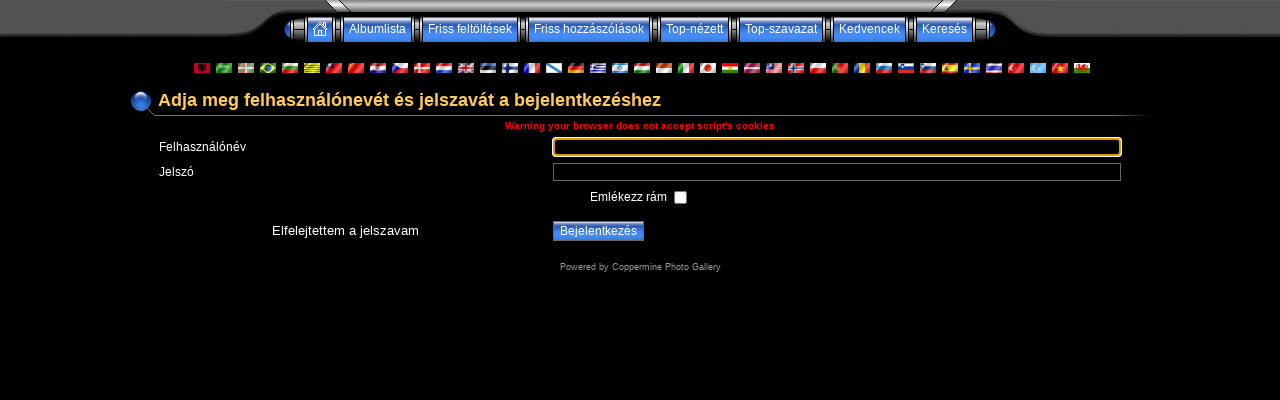

--- FILE ---
content_type: text/css
request_url: http://atsinfo.online.fr/galeries/themes/eyeball/style.css
body_size: 10645
content:
/*
$Id: style.css,v 1.2 2004/06/11 09:20:08 tarique Exp $
*/
/* Foreground color definition */
body { color : #FFFFFF; }

.topmenu, .topmenu a { color : #FFFFFF; }

.topmenu a:hover { color : #666666; }

.tableh1, .tableh1a, .tableh1_compact, .navmenu, .navmenu a, .sortorder_cell, .sortorder_options, .statlink, .statlink a, .statlink a:hover { color : #FFC956; }

.tableh2, .tableh2_compact { color : #FFC956; }

.textinput, .listbox, .radio, .checkbox { color: #FFFFFF; }

.alblink, .alblink a, .catlink, .catlink a { color : #FFC956; }

.alblink a:hover, .catlink a:hover { color : #FFE8B7; }

a,  .bblink a, .user_thumb_infobox a  { color: #447AC9; }

a:hover, .bblink a:hover, .user_thumb_infobox a:hover { color : #0397FF; }

.button, .comment_button, .admin_menu_thumb, .admin_menu_thumb a, .admin_menu_thumb a:hover, .admin_menu, .admin_menu a, .admin_menu a:hover { color : #FFFFFF; }

.comment_date { color : #999999; }

.footer, .footer a, .footer a:hover { color : #999999; }


/* Background colors definition */
body { background-color: #000000; }

.textinput, .listbox, .radio, .checkbox { background-color: #000000; }

.tableh1, .tableh1_compact, .navmenu, .navmenu a, .navmenu a:hover  {         background : #000000 ; }

.tableh2, .tableh2_compact, .tablef, .img_caption_table th {         background : #000000 ; }

.tableb, .tableb_compact, .thumbnails, .img_caption_table td { background : #000000 ; }


/* Borders for input controls */
.textinput, .listbox, .button, .comment_button, .admin_menu, .admin_menu_thumb  {        border: 1px solid #666666; }

.image { border: 1px solid #FFFFFF; }

.imageborder {
    border: 3px solid #000000;
    background-color: #000000;
    margin-top: 14px;
    margin-bottom: 10px;
    }

.maintable, .maintableb { background-color: #000000; }

.img_caption_table th, .img_caption_table td { border-top : 1px solid #000000; }

.tableh1 { border-bottom : 1px solid #447AC9; }


/* Fonts definition */
body { font-family: Arial, Helvetica, sans-serif; }

.tableh1, .tableh1a, .catlink, .tableh2 { font-family: Verdana, Geneva, Arial, Helvetica, sans-serif; }

.textinput, .listbox, .radio, .checkbox { font-family: Arial, Helvetica, sans-serif; }

.button, .comment_button, .sortorder_options, .admin_menu_thumb { font-family: Arial, Helvetica, sans-serif; }


table {
        font-size : 12px;
}


body {
        font-size : 12px;
        margin: 0px;
}


h1{
        font-weight: normal;
        font-size: 24px;
        font-family: "Trebuchet MS", Verdana, Arial, Helvetica, sans-serif;
        text-decoration: none;
        color: #000000;
        margin: 0px;
}


h2 {
        font-family: Arial, Helvetica, sans-serif;
        font-size: 18px;
        margin: 0px;
}


h3 {
        font-weight: normal;
        font-family: "Trebuchet MS", Verdana, Geneva, Arial, sans-serif;
        font-size: 14px;
        color: #999999;
        margin: 0px;
}


p {
        font-size: 100%;
        margin: 2px 0px;
}


ul {
        margin-left: 5px;
        padding: 0px;
}


li {
        margin-left: 10px;
        margin-top: 4px;
        margin-bottom: 4px;
        padding: 0px;
        list-style-position: outside;
        list-style-type: disc;
}


.top_panel td {
        white-space: nowrap;
}


.top_menu_bttn a {
        text-decoration: none;
        position: relative;
        display: block;
        padding-left: 5px;
        padding-right: 5px;
        font-size: 12px;
        color: #FFFFFF;
}


.top_menu_bttn a:hover {
        text-decoration: underline;
        margin-top: 2px;
        color: #FFFFFF;
}


.textinput {
        font-size: 100%;
        padding-right: 3px;
        padding-left: 3px;
}


.listbox {
        font-size: 100%;
        vertical-align : middle;
}

.button {
        font-size: 100%;
        background-image : url(images/button_bg.gif);
        background-position : bottom;
        height: 20px;
}


.comment_button {
        font-size: 100%;
        background-image : url(images/button_bg.gif);
        background-position : bottom;
        padding-left: 3px;
        padding-right: 3px;
        height: 20px;
}


.radio {
        font-size: 100%;
        vertical-align : middle;
}


.checkbox {
        font-size: 100%;
        vertical-align : middle;
}


a {
        text-decoration: none;
}


a:hover {
        text-decoration: underline;
}


.bblink a {
        text-decoration: none;
}


.bblink a:hover {
        text-decoration: underline;
}


.maintable {
        margin-top: 2px;
        margin-bottom: 2px;
}


.maintablea {
        margin-top: 10px;
}


.maintableb {
}


.tableh1 {
        padding-right: 10px;
        padding-left: 10px;
        height: 25px;
}


.tableh1a td {
        border: none;
        height: 30px;
        font-size: 150%;
        font-weight: bold;
        background-image: url(images/tableh1a_bg_middle.gif);
        background-position: bottom;
}


.tableh1a img {
        display: block;
}


.tableh1_compact {
        padding-top: 2px;
        padding-right: 5px;
        padding-bottom: 2px;
        padding-left: 5px;
        height: 25px;
}


.tableh2 {
        padding-top: 3px;
        padding-right: 10px;
        padding-bottom: 3px;
        padding-left: 10px;
}


.tableh2_compact {
        padding-top: 2px;
        padding-right: 5px;
        padding-bottom: 2px;
        padding-left: 5px;
}


.tableb {
        padding-top: 3px;
        padding-right: 10px;
        padding-bottom: 3px;
        padding-left: 10px;
}


.tableb_compact {
        padding-top: 2px;
        padding-right: 5px;
        padding-bottom: 2px;
        padding-left: 5px;
}


.tablef {
        padding-top: 10px;
        padding-right: 10px;
        padding-bottom: 10px;
        padding-left: 10px;
}


.album_stat {
        font-size : 85%;
        margin: 5px 0px;
}


.thumb_title {
        font-weight : bold;
        font-size: 80%;
        padding: 2px;
        display : block;
}


.thumb_caption {
        font-size: 80%;
        padding: 1px;
        display : block;
}


.thumb_caption a {
        text-decoration: underline;
}



.thumb_num_comments {
        font-weight: normal;
        font-size: 85%;
        padding: 2px;
        font-style : italic;
        display : block;
}


.user_thumb_infobox {
        margin-top: 1px;
        margin-bottom: 1px;
}


.user_thumb_infobox th {
        font-weight : normal;
        font-size: 100%;
        margin-top: 1px;
        margin-bottom: 1px;
        text-align : center;
}


.user_thumb_infobox td {
        font-size: 85%;
        margin-top: 1px;
        margin-bottom: 1px;
        text-align : center;
}


.user_thumb_infobox a {
        text-decoration: none;
}


.user_thumb_infobox a:hover {
        text-decoration: underline;
}


.sortorder_options {
        padding: 0px;
        margin: 0px;
        font-weight: normal;
        font-size: 50%;
        white-space: nowrap;
}


.navmenu {
        font-weight: bold;
        border: none;
}


.navmenu img {
        display: block;
}


.navmenu a {
        position: relative;
        display: block;
        padding-left: 5px;
        padding-right: 5px;
        text-decoration: none;
        line-height: 25px;
        height : 25px;
}


.navmenu a:hover {
        text-decoration: none;
}


.admin_menu_thumb {
        font-size: 90%;
        background-image: url(images/button_bg.gif);
        background-position: bottom;

        font-weight: bold;
        margin-top: 0px;
        margin-bottom: 0px;
        width: 85px;
}


.admin_menu_thumb a {
        text-decoration: none;
        display: block;
        position: relative;
        padding-top: 1px;
        padding-bottom: 1px;
        padding-left: 10px;
        padding-right: 10px;
}



.admin_menu_thumb a:hover {
        text-decoration: underline;
}


.admin_menu {
        font-size: 90%;
        background-image: url(images/button_bg.gif);
        background-repeat: repeat-x;
        background-position: top;
        background-color: #3680D9;
        margin-top: 0px;
        margin-bottom: 0px;
        text-align: center;
}


.admin_menu a {
        text-decoration: none;
        display: block;
        position: relative;
        padding-top: 1px;
        padding-bottom: 1px;
        padding-left: 2px;
        padding-right: 2px;
}


.admin_menu a:hover {
        text-decoration: underline;
}


.comment_date{
        font-size: 90%;
        vertical-align : middle;
}


.image {
        margin: 2px;
}


.thumbnails {
        padding: 10px;
}


.footer {
        font-size : 9px;
}


.footer a {
        text-decoration: none;
}


.footer a:hover {
        text-decoration: underline;
}


.statlink a {
        text-decoration: none;
}


.statlink a:hover {
        text-decoration: underline;
}


.alblink a {
        text-decoration: underline;
}


.alblink a:hover {
        text-decoration: underline;
}


.catlink {
        display: block;
        margin-bottom: 2px;
}


.catlink a {
        text-decoration: underline;
}


.catlink a:hover {
        text-decoration: underline;
}


.topmenu {
        line-height : 130%;
        font-size : 110%;
}


.topmenu a {
        text-decoration : underline;
}


.topmenu a:hover  {
        text-decoration : underline;
}


.img_caption_table {
        border: none;
        width : 100%;
        margin : 0px;
}


.img_caption_table th {
        font-size : 100%;
        padding-top: 4px;
        padding-right: 10px;
        padding-bottom: 4px;
        padding-left: 10px;
}


.img_caption_table td {
        padding-top: 6px;
        padding-right: 10px;
        padding-bottom: 6px;
        padding-left: 10px;
}

.debug_text {
        border: #BDBEBD;
        background-color: #EFEFEF;
        width : 100%;
        margin : 0px;
}

.clickable_option {
        border-bottom : 1px dotted blue;
        cursor : hand;
}

.listbox_lang {
        color: #FFFFFF;
        background-color: #000000;
        border: 1px solid #666666;
        font-size: 80%;
        font-family: Arial, Helvetica, sans-serif;
        vertical-align : middle;
}




--- FILE ---
content_type: application/x-javascript
request_url: http://atsinfo.online.fr/galeries/scripts.js
body_size: 2715
content:
function MM_openBrWindow(theURL,winName,features) { //v2.0
  window.open(theURL,winName,features);
}

function writeCookie(name, data, noDays){
  var cookieStr = name + "="+ data
  if (writeCookie.arguments.length > 2){
    cookieStr += "; expires=" + getCookieExpireDate(noDays)
    }
  document.cookie = cookieStr
}

function readCookie(cookieName){
   var searchName = cookieName + "="
   var cookies = document.cookie
   var start = cookies.indexOf(cookieName)
   if (start == -1){ // cookie not found
     return ""
     }
   start += searchName.length //start of the cookie data
   var end = cookies.indexOf(";", start)
   if (end == -1){
     end = cookies.length
     }
   return cookies.substring(start, end)
}

function blocking(nr, cookie, vis_state)
{
        if (document.layers)
        {
                current = (document.layers[nr].display == 'none') ? vis_state : 'none';
                if (cookie != '')
                        writeCookie(nr, current);
                document.layers[nr].display = current;
        }
        else if (document.all)
        {
                current = (document.all[nr].style.display == 'none') ? vis_state : 'none';
                if (cookie != '')
                        writeCookie(nr, current);
                document.all[nr].style.display = current;
        }
        else if (document.getElementById)
        {
                display = (document.getElementById(nr).style.display == 'none') ? vis_state : 'none';
                if (cookie != '')
                        writeCookie(nr, display);
                document.getElementById(nr).style.display = display;
        }
}


function adjust_popup()
{
        var w, h, fixedW, fixedH, diffW, diffH;

        if (document.all) {
                fixedW = document.body.clientWidth;
                fixedH = document.body.clientHeight;
                window.resizeTo(fixedW, fixedH);
                diffW = fixedW - document.body.clientWidth;
                diffH = fixedH - document.body.clientHeight;
        } else {
                fixedW = window.innerWidth;
                fixedH = window.innerHeight;
                window.resizeTo(fixedW, fixedH);
                diffW = fixedW - window.innerWidth;
                diffH = fixedH - window.innerHeight;
        }
        w = fixedW + diffW;
        h = fixedH + diffH;
        if (h >= screen.availHeight) w += 16;
        if (w >= screen.availWidth)  h += 16;
        w = Math.min(w,screen.availWidth);
        h = Math.min(h,screen.availHeight);
        window.resizeTo(w,h);
        window.moveTo((screen.availWidth-w)/2, (screen.availHeight-h)/2);
}

